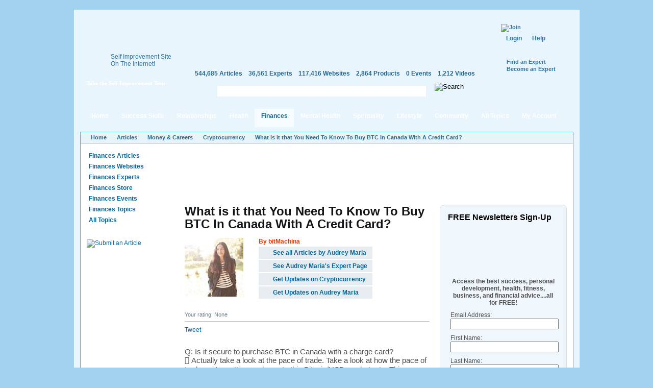

--- FILE ---
content_type: text/html; charset=utf-8
request_url: https://www.selfgrowth.com/articles/what-is-it-that-you-need-to-know-to-buy-btc-in-canada-with-a-credit-card
body_size: 13728
content:
<!DOCTYPE html PUBLIC "-//W3C//DTD XHTML 1.0 Strict//EN" "http://www.w3.org/TR/xhtml1/DTD/xhtml1-strict.dtd">
<html xmlns="http://www.w3.org/1999/xhtml" xmlns:fb="http://www.facebook.com/2008/fbml" xml:lang="en" lang="en" dir="ltr">
<head>
<meta http-equiv="Content-Type" content="text/html; charset=utf-8" />
  <meta http-equiv="Content-Type" content="text/html; charset=utf-8" />
<script type="text/javascript">var _sf_startpt=(new Date()).getTime()</script>
<meta name="description" content="Q: Is it secure to purchase BTC in Canada with a charge card?Actually take a look at the pace of trade. Take a look at how the pace of trade you're getting analyzes ..." />
<meta name="keywords" content="Cryptocurrency" />
<meta property="og:title" content="What is it that You Need To Know To Buy BTC In Canada With A Credit Card?"/>
<meta property="og:type" content="article"/>
<meta property="og:url" content="https://www.selfgrowth.com/articles/what-is-it-that-you-need-to-know-to-buy-btc-in-canada-with-a-credit-card"/>
<meta property="og:image" content="https://www.selfgrowth.com/files/imagecache/author-thumb/images/experts/audrey-maria_200.jpg"/>
<style type="text/css">
.panels-flexible-region {
  padding: 0;
}

.panels-flexible-region-inside {
  padding-right: 0.5em;
  padding-left: 0.5em;
}

.panels-flexible-region-inside-first {
  padding-left: 0;
}

.panels-flexible-region-inside-last {
  padding-right: 0;
}

.panels-flexible-column {
  padding: 0;
}

.panels-flexible-column-inside {
  padding-right: 10px;
  padding-left: 10px;
}

.panels-flexible-column-inside-first {
  padding-left: 0;
}

.panels-flexible-column-inside-last {
  padding-right: 0;
}

.panels-flexible-row {
  padding: 0 0 0.5em 0;
  margin: 0;
}

.panels-flexible-row-last {
  padding-bottom: 0;
}

.panels-flexible-column-new-main {
  float: left;
  width: 99.0000%;
}

.panels-flexible-new-inside {
  padding-right: 0px;
}

.panels-flexible-new {
  width: 967px;
}

.panels-flexible-region-new-column_1 {
  position: relative;
  float: left;
  background-color: transparent;
  width: 186px;
}

.panels-flexible-region-new-column_2 {
  position: relative;
  float: left;
  background-color: transparent;
  width: 186px;
}

.panels-flexible-region-new-column_3 {
  position: relative;
  float: left;
  background-color: transparent;
  width: 186px;
}

.panels-flexible-region-new-column_4 {
  position: relative;
  float: left;
  background-color: transparent;
  width: 186px;
}

.panels-flexible-region-new-column_5 {
  position: relative;
  float: left;
  background-color: transparent;
  width: 187px;
}

.panels-flexible-row-new-main-row-inside {
  padding-left: 931px;
  margin-left: -931px;
  padding-right: 0px;
}

* html .panels-flexible-row-new-main-row-inside {
  left: 931px;
}

</style>


  <script src="//static.mobilewebsiteserver.com/redirect.js" type="text/javascript"></script>
  <script type="text/javascript">Mobile_redirect("http://m.selfgrowth.com");</script>
  <meta property="fb:page_id" content="70994457195" />
  <link rel="shortcut icon" href="/files/selfgrowth4_favicon.ico" type="image/x-icon" />
  <title>What is it that You Need To Know To Buy BTC In Canada With A Credit Card?</title>
  <link type="text/css" rel="stylesheet" media="all" href="/files/advagg_css/css_2c623a67fdfc03e5bd581b5bb1264bba_37.css" />


  <script type="text/javascript" src="/files/advagg_js/js_73e1c7d6065274585d00544502dcac14_88.js"></script>
<script type="text/javascript">
<!--//--><![CDATA[//><!--
jQuery.extend(Drupal.settings, {"basePath":"\/","fivestar":{"titleUser":"Your rating: ","titleAverage":"Average: ","feedbackSavingVote":"Saving your vote...","feedbackVoteSaved":"Your vote has been saved.","feedbackDeletingVote":"Deleting your vote...","feedbackVoteDeleted":"Your vote has been deleted."},"chartbeat":{"uid":14671,"domain":"selfgrowth.com"},"googleanalytics":{"trackOutgoing":1,"trackMailto":1,"trackDownload":1,"trackDownloadExtensions":"7z|aac|arc|arj|asf|asx|avi|bin|csv|doc|exe|flv|gif|gz|gzip|hqx|jar|jpe?g|js|mp(2|3|4|e?g)|mov(ie)?|msi|msp|pdf|phps|png|ppt|qtm?|ra(m|r)?|sea|sit|tar|tgz|torrent|txt|wav|wma|wmv|wpd|xls|xml|z|zip"},"greybox":{"class_text":"greybox","gbheight":null,"gbwidth":null,"path":"\/sites\/all\/modules\/greybox"},"user_relationships_ui":{"loadingimage":"\/sites\/all\/modules\/user_relationships\/user_relationships_ui\/images\/loadingAnimation.gif","savingimage":"\/sites\/all\/modules\/user_relationships\/user_relationships_ui\/images\/savingimage.gif","position":{"position":"absolute","left":"0","top":"0"}},"selfgrowth":{"userRole":1,"popupElements":["#self_improvement_content",".submit_content",".rating-container",".author-navigation .topic-subscription",".author-navigation .author-subscription","li.comment_reply a",".submit_content"],"addThis":true},"ajaxblocks":{"window":"blocks=block-31\u0026path=node\/12795998"}});
//--><!]]>
</script>
<script type="text/javascript">
<!--//--><![CDATA[//><!--
var _gaq=_gaq||[];_gaq.push(['_setAccount','UA-4732337-1'])
//--><!]]>
</script>
<script type="text/javascript">
<!--//--><![CDATA[//><!--
document.write(unescape("%3Cscript src='https://partner.googleadservices.com/gampad/google_service.js' type='text/javascript'%3E%3C/script%3E"))
//--><!]]>
</script>
<script type="text/javascript">
<!--//--><![CDATA[//><!--
GS_googleAddAdSenseService("ca-pub-5767672605549366");GS_googleEnableAllServices()
//--><!]]>
</script>
<script type="text/javascript">
<!--//--><![CDATA[//><!--
GA_googleAddSlot("ca-pub-5767672605549366","SG_Header_468x60");GA_googleAddSlot("ca-pub-5767672605549366","")
//--><!]]>
</script>
<script type="text/javascript">
<!--//--><![CDATA[//><!--
GA_googleFetchAds()
//--><!]]>
</script>
<script type="text/javascript">
<!--//--><![CDATA[//><!--
$(document).ready(function(){cssdropdown.startchrome("selfgrowth_navigation")})
//--><!]]>
</script>
  <!--[if IE 6]>
    <link rel="stylesheet" href="/sites/all/themes/selfgrowth4/css/fix-ie6.css" type="text/css" media="all" />
    <style type="text/css">
      #selfgrowth-logo, .promo-text, .promo-index, .dropmenu-top, .dropmenu-bottom, .form-description h3, .form-description p, .spotlight-pointer {
        behavior: url(/sites/all/themes/selfgrowth4/iepngfix/iepngfix.htc);
      }
    </style>
  <![endif]-->
  <!--[if IE 7]><link rel="stylesheet" href="/sites/all/themes/selfgrowth4/css/fix-ie7.css" type="text/css" media="all" /><![endif]-->
  <!--[if IE 8]><link rel="stylesheet" href="/sites/all/themes/selfgrowth4/css/fix-ie8.css" type="text/css" media="all" /><![endif]-->
  <!-- Mimic Internet Explorer 7 -->
  <meta http-equiv="X-UA-Compatible" content="IE=EmulateIE7" >
</head>
<body>
<div id="success_skills_dropmenu" class="nav-main-dropmenudiv"><div class="dropmenu-top"></div><div class="dropmenu-wrapper"><div class="menu-item"><a href="/user">Contribute</a></div><div class="menu-item"><a href="/successskills_articles.html">Read Articles</a></div><div class="menu-item"><a href="/websites/success_skills.html">View Websites</a></div><div class="menu-item"><a href="/complete_experts_success.html">Find Experts</a></div><div class="menu-item"><a href="/store_successskills.html">Shop in Store</a></div><div class="menu-item"><a href="/events/success_skills.html">Attend Events</a></div><div class="menu-item last"><a href="/successskills.html">All Topics</a></div></div><div class="dropmenu-bottom"></div></div><div id="relationships_dropmenu" class="nav-main-dropmenudiv"><div class="dropmenu-top"></div><div class="dropmenu-wrapper"><div class="menu-item"><a href="/user">Contribute</a></div><div class="menu-item"><a href="/relationships_articles.html">Read Articles</a></div><div class="menu-item"><a href="/websites/love_relationships.html">View Websites</a></div><div class="menu-item"><a href="/complete_experts_relationships.html">Find Experts</a></div><div class="menu-item"><a href="/store_relationships.html">Shop in Store</a></div><div class="menu-item"><a href="/events/love_relationships.html">Attend Events</a></div><div class="menu-item last"><a href="/relationships.html">All Topics</a></div></div><div class="dropmenu-bottom"></div></div><div id="health_dropmenu" class="nav-main-dropmenudiv"><div class="dropmenu-top"></div><div class="dropmenu-wrapper"><div class="menu-item"><a href="/user">Contribute</a></div><div class="menu-item"><a href="/healthfitness_articles.html">Read Articles</a></div><div class="menu-item"><a href="/websites/health_fitness.html">View Websites</a></div><div class="menu-item"><a href="/complete_experts_health.html">Find Experts</a></div><div class="menu-item"><a href="/store_health.html">Shop in Store</a></div><div class="menu-item"><a href="/events/health_fitness.html">Attend Events</a></div><div class="menu-item last"><a href="/healthfitness.html">All Topics</a></div></div><div class="dropmenu-bottom"></div></div><div id="finances_dropmenu" class="nav-main-dropmenudiv"><div class="dropmenu-top"></div><div class="dropmenu-wrapper"><div class="menu-item"><a href="/user">Contribute</a></div><div class="menu-item"><a href="/finances_articles.html">Read Articles</a></div><div class="menu-item"><a href="/websites/money_careers.html">View Websites</a></div><div class="menu-item"><a href="/complete_experts_money_careers.html">Find Experts</a></div><div class="menu-item"><a href="/store_finances.html">Shop in Store</a></div><div class="menu-item"><a href="/events/money_careers.html">Attend Events</a></div><div class="menu-item last"><a href="/finances.html">All Topics</a></div></div><div class="dropmenu-bottom"></div></div><div id="mental_health_dropmenu" class="nav-main-dropmenudiv"><div class="dropmenu-top"></div><div class="dropmenu-wrapper"><div class="menu-item"><a href="/user">Contribute</a></div><div class="menu-item"><a href="/mentalhealth_articles.html">Read Articles</a></div><div class="menu-item"><a href="/websites/mental_health.html">View Websites</a></div><div class="menu-item"><a href="/complete_experts_mentalhealth.html">Find Experts</a></div><div class="menu-item"><a href="/store_mentalhealth.html">Shop in Store</a></div><div class="menu-item"><a href="/events/mental_health.html">Attend Events</a></div><div class="menu-item last"><a href="/mentalhealth.html">All Topics</a></div></div><div class="dropmenu-bottom"></div></div><div id="spirituality_dropmenu" class="nav-main-dropmenudiv"><div class="dropmenu-top"></div><div class="dropmenu-wrapper"><div class="menu-item"><a href="/user">Contribute</a></div><div class="menu-item"><a href="/spirituality_articles.html">Read Articles</a></div><div class="menu-item"><a href="/websites/spirituality.html">View Websites</a></div><div class="menu-item"><a href="/complete_experts_spirituality.html">Find Experts</a></div><div class="menu-item"><a href="/store_spirituality.html">Shop in Store</a></div><div class="menu-item"><a href="/events/spirituality.html">Attend Events</a></div><div class="menu-item last"><a href="/spirituality.html">All Topics</a></div></div><div class="dropmenu-bottom"></div></div><div id="lifestyle_dropmenu" class="nav-main-dropmenudiv"><div class="dropmenu-top"></div><div class="dropmenu-wrapper"><div class="menu-item"><a href="/user">Contribute</a></div><div class="menu-item"><a href="/lifestyle_articles.html">Read Articles</a></div><div class="menu-item"><a href="/websites/lifestyle.html">View Websites</a></div><div class="menu-item"><a href="/complete_experts_lifestyle.html">Find Experts</a></div><div class="menu-item"><a href="/store_lifestyle.html">Shop in Store</a></div><div class="menu-item"><a href="/events/lifestyle.html">Attend Events</a></div><div class="menu-item last"><a href="/lifestyle.html">All Topics</a></div></div><div class="dropmenu-bottom"></div></div><div id="community_dropmenu" class="nav-main-dropmenudiv"><div class="dropmenu-top"></div><div class="dropmenu-wrapper"><div class="menu-item"><a href="/blog">Blog</a></div><div class="menu-item"><a href="/forum">Discussion Board</a></div><div class="menu-item"><a href="/videos.html">Videos</a></div><div class="menu-item"><a href="/most_active_users">Most Active Users</a></div><div class="menu-item"><a href="/most_connected_experts.html">Most Connected Experts</a></div><div class="menu-item"><a href="/quote.html">Inspirational Quotes</a></div><div class="menu-item"><a href="/test.html">IQ Test</a></div><div class="menu-item"><a href="/selfimprovementnewsletters.html">Free Newsletters</a></div><div class="menu-item last"><a href="http://selfgrowthmarketing.com/">SelfgrowthMarketing.com</a></div></div><div class="dropmenu-bottom"></div></div><div class="parent-frame"><div class="pf-tl"></div><div class="pf-tr"></div>
  <div class="header">
    <div class="logo-placeholder">
      <a href="/" id="selfgrowth-logo" title="SelfGrowth.com"></a>
              <div class="promo-wrapper">
          <div class="promo-text">
            <span>Self Improvement Site <br /> On The Internet!</span>
            <a href="http://www.selfgrowth.com/articles/Getting_Started_with_SelfGrowth_com.html" title="Take the Self Improvement Tour" id="take-tour-link">Take the Self Improvement Tour</a>
          </div>
        </div>
          </div>
    <div class="info-placeholder">
      <div class="header-region">
      <div id="gam-holder-SG_Header_468x60" class="gam-holder"><script type="text/javascript">GA_googleFillSlot("SG_Header_468x60");</script></div>      </div>
      <ul class="content-statistics">
  		  <li><a href="/articles.html" title="544,685 Articles in Our Directory">544,685 Articles</a></li>
  		  <li><a href="/experts.html" title="36,561 Experts in Our Directory">36,561 Experts</a></li>
  		  <li><a href="/topics_websites.html" title="117,416 Websites in Our Directory">117,416 Websites</a></li>
  		  <li><a href="/store.html" title="2,864 Products in Our Store">2,864 Products</a></li>
  		  <li><a href="/events.html" title="0 Events in Our Directory">0 Events</a></li>
  		  <li class="last"><a href="/videos.html" title="1,212 Videos in Our Directory">1,212 Videos</a></li>
      </ul>
      <div class="google-cse">
        <form action="/search/google" accept-charset="UTF-8" method="get" id="google-cse-results-searchbox-form">
    	  <fieldset>
    		  <div class="field-search"><input type="text" value="" name="query" maxlength="128" id="sbi" class="form-text" /></div><div class="search-right"></div>
          <input type="image" name="op" value="Search" title="Search" src="/sites/all/themes/selfgrowth4/images/btn-search-green.gif" class="form-submit" />
    			<input type="hidden" name="cx" value="010742043194261583906:2yzdfxteegw" id="edit-cx" />
    			<input type="hidden" name="cof" value="FORID:9" id="edit-cof" />
    		</fieldset>
    		</form>
      </div>
    </div>
    <div class="user-dashboard">
      <div class="header-join"><a href="/user/register"><img src="/sites/all/themes/selfgrowth4/images/btn-join.gif" alt="Join" title="Join" width="99" height="42" /></a><div class="authorize-actions"><a href="/user" class="first">Login</a><a href="/faq/general">Help</a></div><a href="/experts.html" title="Find an Expert" class="additional-links">Find an Expert</a><br /><a href="/expertform.html" title="Become an Expert" class="additional-links">Become an Expert</a></div>    </div>
  </div>
  <div class="nav-main-wrapper" id="selfgrowth_navigation"><div class="nav-lside"></div><ul><li><a href="/" class="menu-item-link">Home<div class="mi-tl"></div><div class="mi-tr"></div></a></li><li><a href="/successskills_articles.html" class="menu-item-link" rel="success_skills_dropmenu">Success Skills<div class="mi-tl"></div><div class="mi-tr"></div></a></li><li><a href="/relationships_articles.html" class="menu-item-link" rel="relationships_dropmenu">Relationships<div class="mi-tl"></div><div class="mi-tr"></div></a></li><li><a href="/healthfitness_articles.html" class="menu-item-link" rel="health_dropmenu">Health<div class="mi-tl"></div><div class="mi-tr"></div></a></li><li><a href="/finances_articles.html" class="menu-item-link active" rel="finances_dropmenu">Finances<div class="mi-tl"></div><div class="mi-tr"></div></a></li><li><a href="/mentalhealth_articles.html" class="menu-item-link" rel="mental_health_dropmenu">Mental Health<div class="mi-tl"></div><div class="mi-tr"></div></a></li><li><a href="/spirituality_articles.html" class="menu-item-link" rel="spirituality_dropmenu">Spirituality<div class="mi-tl"></div><div class="mi-tr"></div></a></li><li><a href="/lifestyle_articles.html" class="menu-item-link" rel="lifestyle_dropmenu">Lifestyle<div class="mi-tl"></div><div class="mi-tr"></div></a></li><li><a href="/blog" class="menu-item-link" rel="community_dropmenu">Community<div class="mi-tl"></div><div class="mi-tr"></div></a></li><li><a href="/topics.html" class="menu-item-link">All Topics<div class="mi-tl"></div><div class="mi-tr"></div></a></li><li><a href="/user" class="menu-item-link my-account">My Account<div class="mi-tl"></div><div class="mi-tr"></div></a></li></ul><div class="nav-rside"></div></div>  <div class="content-container-wrapper">
    <div class="content-container">
      <div class="breadcrumbs"><ul><li class="first"><a href="/">Home</a></li><li><a href="/articles.html">Articles</a></li><li><a href="/finances_articles.html">Money &amp; Careers</a></li><li><a href="/cryptocurrency_articles.html">Cryptocurrency</a></li><li class="last"><a href="/articles/what-is-it-that-you-need-to-know-to-buy-btc-in-canada-with-a-credit-card" class="active">What is it that You Need To Know To Buy BTC In Canada With A Credit Card?</a></li></ul></div>        <div class="sidebars">
          <div class="left-sidebar">
            <ul class="content-menu"><li><a href="/finances_articles.html">Finances Articles</a></li><li><a href="/websites/money_careers.html">Finances Websites</a></li><li><a href="/complete_experts_money_careers.html">Finances Experts</a></li><li><a href="/store_finances.html">Finances Store</a></li><li><a href="/events/money_careers.html">Finances Events</a></li><li><a href="/finances.html">Finances Topics</a></li><li><a href="/topics.html">All Topics</a></li></ul><br /><div style="padding: 12px 0;margin: auto"><a href="/submit_articles" class="submit_content" title="Submit an Article"><img src="/sites/all/themes/selfgrowth4/images/btn-submit-article.jpg" alt="Submit an Article" title="Submit an Article" width="144" height="25" /></a></div><br />          </div>
          <div class="center-sidebar right">
	          <div class="article-banner"><div id="gam-holder-" class="gam-holder"><script type="text/javascript">GA_googleFillSlot("");</script></div></div><div class="center-container"><div class="article-page">
  <h1>What is it that You Need To Know To Buy BTC In Canada With A Credit Card?</h1>
  
				<div class="article-author"><div class="author-picture"><a href="/experts/audrey-maria"><img src="https://www.selfgrowth.com/files/imagecache/author-thumb/images/experts/audrey-maria_200.jpg" alt="Audrey Maria" title="Audrey Maria" class="imagecache imagecache-author-thumb" width="115" height="115"></a></div>
          <div class="author-description">
  					<strong style="color: #ee3800">By bitMachina</strong><br>
  					
            <div class="clear"></div>
            <div class="author-navigation"><a href="/articles/user/2882535" class="see-all-articles">See all Articles by Audrey Maria</a><a href="/experts/audrey-maria" class="see-expert-page">See Audrey Maria's Expert Page</a><a href="/articles/what-is-it-that-you-need-to-know-to-buy-btc-in-canada-with-a-credit-card" title="Cryptocurrency" class="newsfeed-subscription topic-subscription active" rel="nofollow">Get Updates on Cryptocurrency</a><a href="/articles/what-is-it-that-you-need-to-know-to-buy-btc-in-canada-with-a-credit-card" title="" class="newsfeed-subscription author-subscription active" rel="nofollow">Get Updates on Audrey Maria</a></div>
          </div>
				</div>
				<div class="clear"></div>  <div id="rating-container-12795998" class="rating-container"><div class="fivestar-static-form-item"><div class="form-item">
 <label>Average: </label>
 <div class="fivestar-widget-static fivestar-widget-static-vote fivestar-widget-static-5 clear-block"><div class="star star-1 star-odd star-first"><span class="off">0</span></div><div class="star star-2 star-even"><span class="off"></span></div><div class="star star-3 star-odd"><span class="off"></span></div><div class="star star-4 star-even"><span class="off"></span></div><div class="star star-5 star-odd star-last"><span class="off"></span></div></div>
 <div class="description"><div class="fivestar-summary fivestar-summary-user"><span class="user-rating">Your rating: <span>None</span></span></div></div>
</div>
</div><script type="text/javascript">
												$(".rating-container").css("visibility", "visible");
									    </script></div>
    <div class="additional-buttons">
    <a href="mailto:?subject=What%20is%20it%20that%20You%20Need%20To%20Know%20To%20Buy%20BTC%20In%20Canada%20With%20A%20Credit%20Card?&amp;body=https://www.selfgrowth.com/articles/what-is-it-that-you-need-to-know-to-buy-btc-in-canada-with-a-credit-card" rel="nofollow" title="E-mail" class="email"></a>
    <a href="/print/12795998" rel="nofollow" title="Printer Friendly" class="print"></a>
    <a href="#post-new-comment" rel="nofollow" title="Post a Comment" class="pcomment"></a>
  </div>
    <div class="social-widgets">
    <div class="facebook-widget">
      <like href="https://www.selfgrowth.com/articles/what-is-it-that-you-need-to-know-to-buy-btc-in-canada-with-a-credit-card" show_faces="false" width="210"></like>
    </div>
    <div class="twitter-widget"><a href="http://twitter.com/share?url=https://www.selfgrowth.com/articles/what-is-it-that-you-need-to-know-to-buy-btc-in-canada-with-a-credit-card&amp;count=horizontal&amp;via=selfgrowthnow" class="twitter-share-button" rel="nofollow">Tweet</a></div>
    <div class="googleplus-widget"><div class="g-plusone-wrapper" style="margin: 0 1em 1em 1em;float:right"><plusone href="https://www.selfgrowth.com/articles/what-is-it-that-you-need-to-know-to-buy-btc-in-canada-with-a-credit-card"></plusone></div></div>
    <div class="rss-import"><a href="/rss.html" class="rss-icon"></a></div>
  </div>
  <div class="article-body">
  <!-- google_ad_section_start --><p>Q: Is it secure to purchase BTC in Canada with a charge card?<br>
&#61692;	Actually take a look at the pace of trade. Take a look at how the pace of trade you're getting analyzes to this Bitcoin/USD market rate. This can work with your computation of exactly what amount your exchange will cost to purchase BTC in Canada with a Mastercard.<br>
&#61692;	Check your charge per unit. Most card guarantors will characterize a crypto buy as a measure of cash, which proposes higher-than-typical loan fees apply. Recall how premium builds along with your card.<br>
&#61692;	Check it's solid. Guarantee the stage's web address begins with "HTTPS://" which recommends that everybody correspondence between your program and furthermore the site are scrambled.<br>
&#61692;	Check what safety efforts it offers. What different highlights does the stage propose to monitor your assets? For example, does it uphold 2-factor verification? Are client reserves put away disconnected?<br>
&#61692;	Check where the trade depends on. Searching for where a trade stage depends on can furnish you with a higher thought of how it's managed and whether there are any actions in situ to safeguard you against extortion.<br>
&#61692;	Understand surveys. Investigate autonomous client audits and peruse online gatherings to look out what assortment of encounters different clients have had with the stage. Did it convey the help guaranteed? Could they prescribe it to loved ones?<br>
&#61692;	Know the dangers of looking for crypto. You've presumably heard and skim a lot about the instability of Bitcoin and other cryptographic forms of money, however don't expect that the coins you'll purchase will increment in esteem to the point of concealing your buy costs.<br>
Q: How to choose the right stage?<br>
Need to purchase BTC in Canada with a Mastercard, however don't realize which trade or merchant to utilize? Remember to consider the accompanying viewpoints while looking at the available decisions:<br>
&#61692;	Cost. The reasonableness of buying BTC with a credit/check card comes at an expense, so invest in some opportunity to do a correlation of the expenses charged by assorted stages sooner than picking one.<br>
&#61692;	Client assistance. Acknowledge when the supplier's client assistance administration is open and the way that you can get associated with them, joined by their notoriety.<br>
&#61692;	Cutoff points of Transaction. What are the least and outrageous sums you can commit in any sole activity?<br>
&#61692;	Handling times. How broad will it take for the BTC you purchase to achieve in your wallet or a sound representative for reach on the platform?<br>
&#61692;	Upheld cards. Does the platform consent to assume all principle acknowledgment cards?<br>
&#61692;	Upheld monetary forms. Which digital currencies does the platform allow you to purchase BTC in Canada with a Visa? Ethereum and Bitcoin are the two significant advanced monetary standards that are most broadly open, yet a few stages will comparatively allow you to buy various extra coins.<br>
&#61692;	Wellbeing and security. Particularly, you really want to guarantee that you're managing a solid and secure supplier. For more data, get in touch with us straightforwardly.<br>
&#61692;	Sell-side administrations. Does the BTC trade additionally let you sell your Bitcoin, or is it a purchase just help? In the event that you can exchange your crypto, it's worth checking what fiat extraction approaches are supported and whether any contribution apply.<br>
Q: How much does it cost to <a href="https://bitmachina.ca/credit-card" rel="nofollow">Buy BTC In Canada With A Credit Card</a>?<br>
While purchasing crypto with a Visa or positive distinguishing proof is for the most part fast and basic, it might likewise be very costly. This is regularly on the grounds that there are a few expenses that will <a href="http://www.selfgrowth.com/add.html">add</a> to the worth of your exchange, from the crypto intermediary as well as from your card backer. Charges to purchase BTC in Canada with a Mastercard can include:<br>
&bull;	Mastercard overcharge. You will even be approached to pay a Visa overcharge on top of different expenses and commissions being charged.<br>
&bull;	Money trade charge. Assuming you're utilizing a US Visa on unfamiliar trade, you might be paying MasterCard cash <a href="http://www.selfgrowth.com/transformation.html">transformation</a> rates. A 0% unfamiliar expense Visa likely could be helpful for reducing expenses while going to purchase BTC in Canada with a Mastercard.<br>
&bull;	Loan charge. Many card guarantors treat a digital currency buy as a measure of cash. This suggests your buy will as a rule cause a development expense and can likewise draw in higher loan costs than typical buys.<br>
&bull;	Trade/dealer charge. The stage you use to search for Bitcoin or another digital money will force its own exchange charge. These will generally go from 4-6% yet are higher sometimes.<br>
Trust you have the solution to the vast majority of the Common FAQs to purchase BTC in Canada with a Visa. Remain tuned for more data. Contact Bitmachina for any sort of help to purchase crypto in Canada, we will very much want to help you.</p>
<div class="field field-type-text field-field-article-bio">
      <div class="field-label">Author's Bio:&nbsp;</div>
    <div class="field-items">
            <div class="field-item odd">
                    <p>Bitmachina is a safest and easiest platform for those who are in trying to sell and buy Bitcoin in Montreal. Our vision is to increase the freedom of money globally. We believe that by spreading this freedom, we can significantly improve lives around the world. We believe it is your basic right to control our money, data and identity.</p>
        </div>
        </div>
</div>
<!-- google_ad_section_end --> <!-- CHITIKA -->
    <div id="chitikaAdBlock-0"></div>
    <script type="text/javascript">
      ( function() {
        if (window.CHITIKA === undefined) { window.CHITIKA = { 'units' : [] }; };
        var unit = {"calltype":"async[2]","publisher":"selfgrowth","width":300,"height":250,"sid":"Chitika Default"};
        var placement_id = window.CHITIKA.units.length;
        window.CHITIKA.units.push(unit);
      }());
    </script>
    <script type="text/javascript" src="//cdn.chitika.net/getads.js" async></script>
  </div>
</div>
<script src="http://connect.facebook.net/en_US/all.js#xfbml=1"></script>
<script type="text/javascript" src="http://platform.twitter.com/widgets.js"></script>
<script type="text/javascript">$(document).ready(function(){ FB.init({appId:"236123146408866",status:true,cookie:true,xfbml: true}); });</script><div id="comments">
  <div class="comment-box"><h2 class="title" id="post-new-comment">Post new comment</h2><div><div class="comments-form-transparent"><p>Please <a href="/user/register">Register</a> or <a href="/user?destination=node%2F12795998">Login</a> to post new comment.</p></div></div></div></div>
<script type="text/javascript" src="https://www.selfgrowth.com/popup/js.php?popup=1"></script></div><div class="right-sidebar"><div class="newsletters-signup-new">
<h4>FREE Newsletters Sign-Up</h4>
<form action="http://whatcounts.com/bin/listctrl" method="POST">
  <table width="100%" border="0">
    <tr>
      <td><p align="center">
        <input type=hidden name="multiadd" value="1" />
        <input type=hidden name="cmd" value="subscribe" />
        <input type=hidden name="goto" value="http://www.selfgrowth.com/subscribethankyou.html" />
        <input type="hidden" name="errors_to" value="http://www.selfgrowth.com/subscribeerror.html" />
        <br>
        <strong>Access the best success, personal development, health, fitness, business, and financial advice....all for FREE!</strong></p>
      </td>
    </tr>
  </table>

  <table>
<tr>

	  <td><div class="style3">Email Address:</div>
	  <input type="text" id="email" name="email" size="40" required /></td>
    </tr>
		<tr>

		  <td><div class="style3">First Name:</div>
		    <input type="text" id="first" name="first" size="40" required /></td>
		</tr>
		<tr>

			<td><div class="style3">Last Name:</div>
		  <input type="text" id="last" name="last" size="40" required /></td>
		</tr>

<tr>
  <td> <span class="style5"><input type="checkbox" name="slid_2" value="6B5869DC547D3D4671A7A98547BECDE2" checked="checked" />
Self Improvement Newsletter</span><br />
<input type="checkbox" name="slid_1" value="6B5869DC547D3D4684CC2A2C061FEB24" />
    <span class="style5"> Business Tips for Experts, Authors, Coaches<br />

    </span></td>




	<tr>
			<td><input type="submit" value="Subscribe" /></td>
			<td>
				<input type="hidden" id="format_mime" name="format" value="mime" /></td>
	</tr>

  </table>
</form>
</div><div id="article-facebook-like"><div id="ajaxblocks-wrapper-block-31" class="ajaxblocks-wrapper ajaxblocks-spinner-8"></div></div><div class="block-gray related-articles">
      <h2>Related Articles</h2>
    <div class="block-content-container">
    <p><a href="/articles/how-online-gaming-can-improve-focus-and-problem-solving-skills-0">How Online Gaming Can Improve Focus and Problem Solving Skills</a></p><p><a href="/articles/pca-online-course-designed-for-flexible-learning-and-skill-development">PCA Online Course Designed for Flexible Learning and Skill Development</a></p><p><a href="/articles/costa-rica-surf-camp-experience-offering-waves-training-and-adventure-for-all-levels">Costa Rica Surf Camp Experience Offering Waves, Training, and Adventure for All Levels</a></p><p><a href="/articles/how-to-stream-global-channels-using-iptv-services"> How to Stream Global Channels Using IPTV Services</a></p><p><a href="/articles/preparing-your-new-space-with-move-in-cleaning-services-tampa">Preparing Your New Space with Move In Cleaning Services Tampa</a></p><p><a href="/articles/managing-property-receivables-in-a-rental-business">Managing Property Receivables in a Rental Business</a></p><p><a href="/articles/fast-and-reliable-nang-delivery-services-in-sydney"> Fast and Reliable Nang Delivery Services in Sydney</a></p><p><a href="/articles/blanquivioletas-match-recap-and-player-reactions">Blanquivioletas Match Recap and Player Reactions</a></p><p><a href="/articles/trusted-plumber-in-redcliffe-fast-reliable-local-service-you-can-count-on">Trusted Plumber in Redcliffe – Fast, Reliable, Local Service You Can Count On</a></p><p><a href="/articles/complete-seasonal-home-maintenance-checklist-for-every-homeowner-owning-a-home-comes-with-t"> Complete Seasonal Home Maintenance Checklist for Every Homeowner</a></p><p></p><a href="/cryptocurrency_articles.html">&gt;&gt; See All Articles On Cryptocurrency</a>  </div>
	<div class="bgc-tl"></div>
	<div class="bgc-tr"></div>
	<div class="bgc-bl"></div>
	<div class="bgc-br"></div>
</div><div class="block-gray 13">
    <div class="block-content-container">
    <script type="text/javascript">
  ( function() {
    if (window.CHITIKA === undefined) { window.CHITIKA = { 'units' : [] }; };
    var unit = {"calltype":"async[2]","publisher":"selfgrowth","width":160,"height":600,"sid":"Chitika Default","color_site_link":"006db3","color_text":"4f4f4f"};
    var placement_id = window.CHITIKA.units.length;
    window.CHITIKA.units.push(unit);
    document.write('<div id="chitikaAdBlock-' + placement_id + '"></div>');
}());
</script>
<script type="text/javascript" src="//cdn.chitika.net/getads.js" async></script>  </div>
	<div class="bgc-tl"></div>
	<div class="bgc-tr"></div>
	<div class="bgc-bl"></div>
	<div class="bgc-br"></div>
</div></div>	          <div class="clear"></div>
          </div>
          <div class="clear"></div>
        </div>
             <div class="clear"></div>
      <div class="cc-tl"></div><div class="cc-tr"></div><div class="cc-bl"></div><div class="cc-br"></div>
    </div>
  </div>
  <div id="footer">
    <div class="pre-footer">
      <div class="newsletter-button-wrapper">
        <a href="/selfimprovementnewsletters.html" class="big-newsletter-button" title="Free Self Improvement Newsletters">Free Self Improvement Newsletters</a>
      </div>
      <div class="footer-search">
    		<form method="get" accept-charset="UTF-8" action="/search/google">
    			<fieldset>
      			<input type="hidden" value="010742043194261583906:2yzdfxteegw" name="cx" />
      			<input type="hidden" value="FORID:10" name="cof" />
            <input type="text" maxlength="128" name="query" value="" class="form-text" />
            <input type="image" src="/sites/all/themes/selfgrowth4/images/btn-search.gif" title="Search" value="Search" name="op" />
    			</fieldset>
    		</form>
      </div>
    </div>
    <div class="footer-featured-wrapper">
<div class="footer-featured">
  <h2>Featured Articles</h2>
<div class="panel-flexible panels-flexible-new clear-block" id="mini-panel-featured_articles">
<div class="panel-flexible-inside panels-flexible-new-inside">
<div class="panels-flexible-row panels-flexible-row-new-column_1 panels-flexible-row-first panels-flexible-row-last clear-block">
  <div class="inside panels-flexible-row-inside panels-flexible-row-new-column_1-inside panels-flexible-row-inside-first panels-flexible-row-inside-last clear-block">
<div class="panels-flexible-region panels-flexible-region-new-column_1 panels-flexible-region-first ">
  <div class="inside panels-flexible-region-inside panels-flexible-region-new-column_1-inside panels-flexible-region-inside-first">
<div class="" 1>
  
  
  
  <div class="pane-content">
      </div>

  
  </div>
  </div>
</div>
<div class="panels-flexible-region panels-flexible-region-new-column_2 ">
  <div class="inside panels-flexible-region-inside panels-flexible-region-new-column_2-inside">
<div class="" 2>
  
  
  
  <div class="pane-content">
      </div>

  
  </div>
  </div>
</div>
<div class="panels-flexible-region panels-flexible-region-new-column_3 ">
  <div class="inside panels-flexible-region-inside panels-flexible-region-new-column_3-inside">
<div class="" 3>
  
  
  
  <div class="pane-content">
      </div>

  
  </div>
  </div>
</div>
<div class="panels-flexible-region panels-flexible-region-new-column_4 ">
  <div class="inside panels-flexible-region-inside panels-flexible-region-new-column_4-inside">
<div class="" 4>
  
  
  
  <div class="pane-content">
      </div>

  
  </div>
  </div>
</div>
<div class="panels-flexible-region panels-flexible-region-new-column_5 panels-flexible-region-last ">
  <div class="inside panels-flexible-region-inside panels-flexible-region-new-column_5-inside panels-flexible-region-inside-last">
<div class="" 5>
  
  
  
  <div class="pane-content">
      </div>

  
  </div>
  </div>
</div>
  </div>
</div>
</div>
</div>
</div>
</div>		<div class="footer-links">
			<div class="column-1st">
				<h2>Topics</h2>
				<ul>
					<li><a href="/successskills.html">Success Skills</a></li>
					<li><a href="/relationships.html">Love &amp; Relationships</a></li>
					<li><a href="/healthfitness.html">Health &amp; Fitness</a></li>
					<li><a href="/finances.html">Money &amp; Careers</a></li>
					<li><a href="/mentalhealth.html">Mental Health</a></li>
					<li><a href="/spirituality.html">Spirituality</a></li>
					<li><a href="/lifestyle.html">Lifestyle</a></li>
				  </ul>
			</div>
			<div class="column-2nd">
				<h2>Featured Content</h2>
				<ul>
					<li><a href="/selfimprovementnewsletters.html">Free Newsletters</a></li>
					<li><a href="/blog">Video Blog</a></li>
					<li><a href="/quote.html">Inspirational Quotes</a></li>
					<li><a href="/test.html">IQ Test and EQ Test</a></li>
					<li><a href="/news.html">Inspirational Stories</a></li>
					<li><a href="/videos.html">Self Help Videos</a></li>
			  </ul>
			</div>
			<div class="column-3rd">
				<h2>Community</h2>
				<ul>
					<li><a href="/user/register">Register</a></li>
					<li><a href="/user">Login</a></li>
					<li><a href="/forum">Discussion Board</a></li>
					<li><a href="/blog">Blog</a></li>
					<li><a href="http://selfgrowthmarketing.com/">SelfgrowthMarketing.com</a></li>
			  </ul>
			</div>
			<div class="column-4th">
				<h2>Help</h2>
				<ul>
					<li><a href="/faq/general">Help / FAQ</a></li>
					<li><a href="/advertisingform.html">Advertising Info</a></li>
					<li><a href="/termsofuseanddisclaimer.html">Terms Of Use &amp; Disclaimer</a></li>
					<li><a href="/privacypolicy">Privacy Policy</a></li>
				</ul>
			</div>
			<div class="column-5th">
				<h2>Directories</h2>
				<ul>
					<li><a href="/articles.html">Articles</a></li>
					<li><a href="/topics_websites.html">Websites</a></li>
					<li><a href="/experts.html">Self Help Experts</a></li>
					<li><a href="/events.html">Events Calendar</a></li>
					<li><a href="/store.html">Self Help Store</a></li>
				</ul>
			</div>
			<div class="column-6th">
				<h2>About Us</h2>
				<ul>
					<li><a href="/contactus.html">Contact Us</a></li>
					<li><a href="/aboutus.html">About Us</a></li>
					<li><a href="/advertisingform.html">Advertise With Us</a></li>
					<li><a href="/david_riklan.html">David Riklan, Founder, Selfgrowth.com</a></li>
					<li><a href="/staffpage.html">Meet the Staff</a></li>
				</ul>
			</div>
			<div class="column-7th">
				<ul>
					<li class="block-social facebook"><a href="http://www.facebook.com/selfgrowth" rel="nofollow">Friend Us</a></li>
					<li class="block-social rss"><a href="/rss.html" rel="nofollow">Subscribe to Us</a></li>
					<li class="block-social twitter"><a href="http://www.twitter.com/selfgrowthnow" rel="nofollow" >Follow Us</a></li>
				</ul>
			</div>
		</div>
  </div>
</div>
<div class="footer-copyright">&copy; 1996-2026 <a href="http://www.selfgrowth.com/">SelfGrowth.com</a>. All rights reserved.</div>
<script type="text/javascript">
  var _sf_async_config=Drupal.settings.chartbeat;
  (function(){
    function loadChartbeat() {
      window._sf_endpt=(new Date()).getTime();
      var e = document.createElement('script');
      e.setAttribute('language', 'javascript');
      e.setAttribute('type', 'text/javascript');
      e.setAttribute('src',
         (("https:" == document.location.protocol) ? "https://s3.amazonaws.com/" : "http://") +
         "static.chartbeat.com/js/chartbeat.js");
      document.body.appendChild(e);
    }
    var oldonload = window.onload;
    window.onload = (typeof window.onload != 'function') ?
       loadChartbeat : function() { oldonload(); loadChartbeat(); };
  })();
</script>
<div id="user_relationships_popup_form" class="user_relationships_ui_popup_form"></div>
<div id="login-popup" style="display: none" title="Please Register or Login to use this feature."><form action="/articles/what-is-it-that-you-need-to-know-to-buy-btc-in-canada-with-a-credit-card?destination=node%2F12795998"  accept-charset="UTF-8" method="post" id="user-login-form">
<div><div class="form-item" id="edit-name-wrapper">
 <label for="edit-name">Your e-mail: <span class="form-required" title="This field is required.">*</span></label>
 <input type="text" maxlength="60" name="name" id="edit-name" size="15" value="" class="form-text required" />
</div>
<div class="form-item" id="edit-pass-wrapper">
 <label for="edit-pass">Password: <span class="form-required" title="This field is required.">*</span></label>
 <input type="password" name="pass" id="edit-pass"  maxlength="60"  size="15"  class="form-text required" />
</div>
<input type="submit" name="op" id="edit-submit" value="Log in"  class="form-submit theme-button btn-66" />
<div class="item-list"><ul><li class="first"><a href="/user/register" title="Create a new user account.">Create new account</a></li>
<li class="last"><a href="/user/password" title="Request new password via e-mail.">Request new password</a></li>
</ul></div><input type="hidden" name="form_build_id" id="form-7b7c322ec4ee74cd319829483280ccb0" value="form-7b7c322ec4ee74cd319829483280ccb0"  />
<input type="hidden" name="form_id" id="edit-user-login-block" value="user_login_block"  />

</div></form>
</div><!-- AddThis Button BEGIN --><div id="selfgrowth-addthis-widget" class="addthis_toolbox addthis_default_style "><a class="addthis_button_preferred_1"></a><a class="addthis_button_preferred_2"></a><a class="addthis_button_preferred_3"></a><a class="addthis_button_preferred_4"></a><a class="addthis_button_compact"></a><a class="addthis_counter addthis_bubble_style"></a></div>
<script type="text/javascript">var addthis_config = {"data_track_clickback":true};</script>
<script type="text/javascript" src="http://s7.addthis.com/js/250/addthis_widget.js#pubid=selfgrowth&async=1"></script><!-- AddThis Button END --><script type="text/javascript" src="/files/advagg_js/js_92ec0e1945278da8e9633fff2bc8aa7e_9337.js"></script>
<script type="text/javascript">
<!--//--><![CDATA[//><!--
jQuery.extend(Drupal.settings, {"googleCSE":{"language":"en"}});
//--><!]]>
</script>
<script type="text/javascript">
<!--//--><![CDATA[//><!--
var gaJsHost=(("https:"==document.location.protocol)?"https://ssl.":"http://www.");document.write(unescape("%3Cscript src='"+gaJsHost+"google-analytics.com/ga.js' type='text/javascript'%3E%3C/script%3E"))
//--><!]]>
</script>
<script type="text/javascript">
<!--//--><![CDATA[//><!--
var _vis_opt_account_id=7507,_vis_opt_protocol=(('https:'==document.location.protocol)?'https://':'http://');document.write('<script src="'+_vis_opt_protocol+'dev.visualwebsiteoptimizer.com/deploy/js_visitor_settings.php?v=1&a='+_vis_opt_account_id+'&url='+encodeURIComponent(document.URL)+'&random='+Math.random()+'" type="text/javascript"><\/script>')
//--><!]]>
</script>
<script type="text/javascript">
<!--//--><![CDATA[//><!--
if(typeof _vis_opt_settings_loaded=="boolean")document.write('<script src="'+_vis_opt_protocol+'d5phz18u4wuww.cloudfront.net/vis_opt.js" type="text/javascript"><\/script>')
//--><!]]>
</script>
<script type="text/javascript">
<!--//--><![CDATA[//><!--
if(typeof _vis_opt_settings_loaded=="boolean"&&typeof _vis_opt_top_initialize=="function"){_vis_opt_top_initialize();vwo_$(document).ready(function(){_vis_opt_bottom_initialize()})}
//--><!]]>
</script>
<script type="text/javascript">
<!--//--><![CDATA[//><!--
var gPlusOne="https://apis.google.com/js/plusone.js",script_options=document.write(unescape("%3Cscript src='"+gPlusOne+"' type='text/javascript'%3E"+script_options+"%3C/script%3E"))
//--><!]]>
</script>
<script type="text/javascript">
<!--//--><![CDATA[//><!--
$(document).ready(function(){FB.Event.subscribe('edge.create',function(targetUrl){_gaq.push(['_trackSocial','facebook','like',targetUrl])});FB.Event.subscribe('edge.remove',function(targetUrl){_gaq.push(['_trackSocial','facebook','unlike',targetUrl])});FB.Event.subscribe('message.send',function(targetUrl){_gaq.push(['_trackSocial','facebook','send',targetUrl])})});twttr.events.bind('tweet',function(event){if(event){var targetUrl;if(event.target&&event.target.nodeName=='IFRAME')targetUrl=extractParamFromUri(event.target.src,'url');_gaq.push(['_trackSocial','twitter','tweet',targetUrl])}})
function extractParamFromUri(uri,paramName){if(!uri)return;var uri=uri.split('#')[0],parts=uri.split('?');if(parts.length==1)return;var query=decodeURI(parts[1]);paramName+='=';var params=query.split('&');for(var i=0,param;param=params[i];++i)if(param.indexOf(paramName)===0)return unescape(param.split('=')[1])}
//--><!]]>
</script>
<script type="text/javascript">
<!--//--><![CDATA[//><!--
$(document).ready(function(){$('.author-navigation .topic-subscription').click(function(){_gaq.push(['_trackEvent','ArticlesPage','TopicSubscribe'])});$('.author-navigation .author-subscription').click(function(){_gaq.push(['_trackEvent','ArticlesPage','AuthorSubscribe'])})})
//--><!]]>
</script>
<script type="text/javascript">
<!--//--><![CDATA[//><!--
try{var pageTracker=_gat._getTracker("UA-4732337-1");pageTracker._trackPageview();_gaq.push(['_trackPageLoadTime'])}catch(err){}
//--><!]]>
</script>
</body>
</html>
